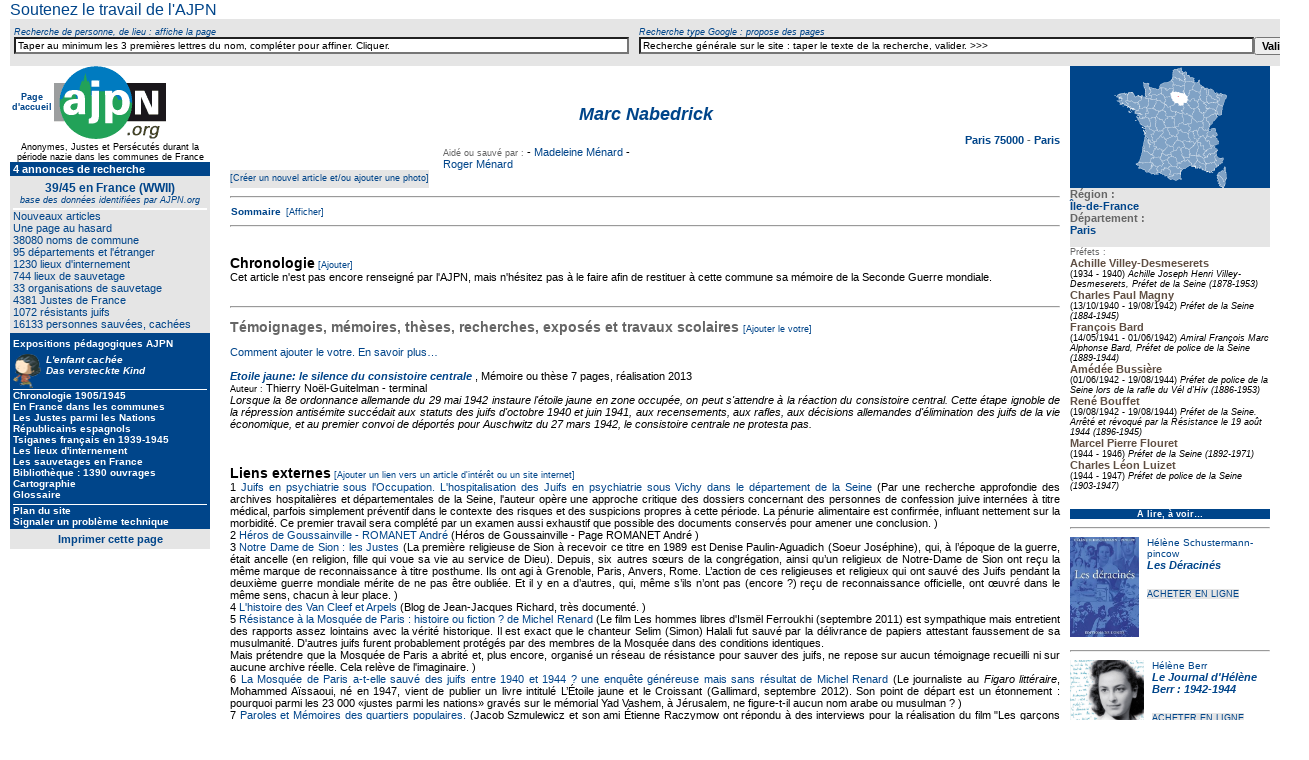

--- FILE ---
content_type: text/html
request_url: http://www.ajpn.org/personne-Marc-13728.html
body_size: 15961
content:



<html>
<head>
    <!-- Google tag (gtag.js) -->
<script async src="https://www.googletagmanager.com/gtag/js?id=G-KS80PYNKYX"></script>
<script>
  window.dataLayer = window.dataLayer || [];
  function gtag(){dataLayer.push(arguments);}
  gtag('js', new Date());

  gtag('config', 'G-KS80PYNKYX');
</script>
<meta name=viewport content="width=device-width, initial-scale=1">










<title>Marc-Nabedrick</title>
<meta http-equiv="Content-Type" content="text/html; charset=ISO-8859-1" />
<meta name="description" content="AJPN - anonymes, Justes et persécutés durant la période nazie dans les communes de France" />
<meta name="Keywords" content="connus ou inconnus mais justes,transmission de la memoire,actes de sauvetage,enfants sauves,adultes sauves,resistance juive,juifs,
juives,seconde guerre mondiale,anonymes,yad vashem,justes parmi les nations,justes de france,connus et reconnus,1936,1937,1938,1939,1940,1941,1942,1943,1944,1945,1946,1947,
ligne de demarcation,elan de spontaneite,desobeissance civile,humanite,memoires,sauveurs,legion d'honneur,temoignages vivants,temoigner,temoin,utilite publique,respect,dignite,justice,tolerance,simone veil,justes de france,justes parmi le nations,seconde guerre mondiale,righteous among the nations,righteous of the world's nations,
righteous gentiles,resistances,justos de las naciones,ajpn,histoire,commune,lieux sauvetage,lieux internement">
<meta NAME="classification" CONTENT="ajpn,annuaire juste">
<meta NAME="author" CONTENT="ajpn, Hellen Kaufmann, Bernard Lhoumeau, Bordeaux, Aquitaine, France">
<meta NAME="copyright" CONTENT=" Bernard Lhoumeau, Hellen Kaufmann, Thierry Marchal">

<link rel="shortcut icon" href="http://www.ajpn.org/images/favicon.ico" />


<link href="../css/justes.css" rel="stylesheet" type="text/css" />

	<link rel="stylesheet" href="css/jquery.autocomplete.css" type="text/css">

<script type="text/javascript" src="js/divers.js"></script>


<script src="https://ajax.googleapis.com/ajax/libs/jquery/1.10.2/jquery.min.js" type="text/javascript"></script>
<script type="text/javascript" src="https://ajax.googleapis.com/ajax/libs/jquery/1.8.2/jquery.min.js"></script>
<script src="https://ajax.googleapis.com/ajax/libs/jqueryui/1.10.3/jquery-ui.min.js" type="text/javascript"></script>
<script type="text/javascript" src="js/ajpn.js"></script>
<script type="text/javascript" src="js/active_completion.js"></script>


<script type="text/javascript">
function metajour(iddiv)
{
 var xhr_object = null;
	if(window.XMLHttpRequest) // Firefox
	   xhr_object = new XMLHttpRequest();
	else if(window.ActiveXObject) // Internet Explorer
	   xhr_object = new ActiveXObject("Microsoft.XMLHTTP");
	else { // XMLHttpRequest non supporté par le navigateur
	   alert("Votre navigateur ne supporte pas les objets XMLHTTPRequest...");
	   return;
	}
	var visiteur = " visiteurs connectés";
	var method   = "POST";
	var filename = "./prog/comptevisi.php";
	var s1       = "dimanche";
	var s2       = "lundi";
	var data     = null;

if(s1 != "" && s2 != "")
	   data = "s1="+s1+"&s2="+s2;

if(method == "GET" && data != null) {
	   filename += "?"+data;
	   data      = null;
}


	xhr_object.open(method, filename, true);

	//  Définition du comportement à adopter sur le changement d’état de l’objet
	// XMLHttpRequest
	xhr_object.onreadystatechange = function() {
			// Etat : requête terminée, réponse récupérée
	  	if(xhr_object.readyState == 4) {
				//alert(xhr_object.responseText); // DEBUG MODE

				var tmp = xhr_object.responseText.split(":");
	      		if(typeof(tmp[1]) != "undefined") {
	        	 document.getElementById(iddiv).innerHTML=tmp[1]+visiteur;
	        	 //f.elements["string2_r"].value = tmp[2];
	      		}

				// ### Interprétation du retour du script appellé
				// Mode d’interprétation 1: on affiche dans la page le retour
				// comme s’il s’agissait de code HTML
				//document.write(xhr_object.responseText);
				// Mode d’interprétation 2: on interprète le retour comme
				// s’il s’agissait de code javascript
				//eval(xhr_object.responseText);
				//document.getElementById(iddiv).innerHTML=xhr_object.responseText;
		 	}
			return xhr_object.readyState;
	}



	if(method == "POST")
	xhr_object.setRequestHeader("Content-type", "application/x-www-form-urlencoded");

	xhr_object.send(data);
}
  message = "testtm";
	var timer = setInterval("metajour('"+message+"');",10000);
</SCRIPT>




<script type="text/javascript" src="js/lescroll.js"></script>

</head>

<body leftmargin="010">

<div class="container" id="container">
<span class="lentete" id="lentete">

<table width="100%" border="0" cellpadding="3" cellspacing="0" bordercolor="#FFFFFF">
<tr valign="middle">
<!-- pavé c51entre  -->
<td><a href="http://www.ajpn.org/soutien.html" >Soutenez&nbsp;le&nbsp;travail&nbsp;de&nbsp;l'AJPN</a>
</td>


<!-- fin pavé centre  ON ne demande plus de s'identifier contributeur (automatique quand abonné)
<form name="lelogin" method="post" action="../admin/valid-identification.php" >
<input type="hidden" name="idtexteerreur" value="11" />
<input type="hidden" name="noid" value="13728" />
<input type="hidden" name="destina2" value="personne" />
<input type="hidden" name="letitre" value="Marc-Nabedrick" />
<td><img src="../icones/1pxtrans.gif" width="10" height="3" alt="space" /></td>
<td align="center" class="fonction"><label>Connexion<br /><input name="email" type="text" class="zone10"  id="login2" onClick="this.value='';" value="Votre email (login)" size="25" maxlength="30" /></label></td>
<td align="center" class="fonction"><label>mot&nbsp;de&nbsp;passe<br /><input name="lepassword" type="password" class="zone10" id="password2" onClick="this.value='';" value="" size="15" maxlength="30" /></label></td>
<td><label><strong><input name="button" type="submit" class="zone10bold" id="button" value="ok" /></strong></label></form>
<td align="left" class="fonction">&nbsp;<a href="../admin/../admin/maj_identifoublie.php?noid=13728&ope=oublipasse&laprovenance=11&letitre=Marc-Nabedrick" rel="nofollow">Mot&nbsp;de&nbsp;passe&nbsp;oubli&eacute;</a></td>
<td align="right" class="connect">&nbsp;&nbsp;&nbsp;<a href="../admin/../admin/maj_inscription.php?noid=13728&ope=createpersonne&laprovenance=11&letitre=Marc-Nabedrick" rel="nofollow">S'inscrire</a></td>
-->
</tr></table>

<span class="fonction">

<table bgcolor="#E5E5E5" width="100%"  border="0" align="center" cellpadding="0" cellspacing="0">
<tr align="center" valign="bottom">
<td>&nbsp;</td>
<td class="creditkleft"><span class="fonction"><em>Recherche&nbsp;de&nbsp;personne,&nbsp;de&nbsp;lieu&nbsp;:&nbsp;affiche&nbsp;la&nbsp;page</em></span></td>
<td>&nbsp;</td>
<td class="creditkleft"><span class="fonction"><em>Recherche&nbsp;type&nbsp;Google&nbsp;:&nbsp;propose&nbsp;des&nbsp;pages</em></span></td>
<td width="25%">&nbsp;</td>
</tr>
<tr>
<td width="25%">&nbsp;</td>
<td width="30%" align="center" valign="top" class="body11left">
  <form action="../prog/goto_entite.php" method="post" name="formulaire1" id="qf">
  <input name="nomlentite" type="text" class="cherchertout" id="nomlentite"  onBlur="this.value=!this.value?'Taper au minimum les 3 premières lettres du nom recherché. Compléter pour affiner. Cliquer.':this.value;" onClick="this.value='';" value="Taper au minimum les 3 premières lettres du nom, compléter pour affiner. Cliquer." size="100" />
  </form>
</td>


<td width="5" align="center" class="body11left"><img src="../icones/1pxtrans.gif" width="10" height="10">
<td width="30%" align="center" valign="baseline" class="body11left">
<form action="../prog/resu_recherche.php" method="get" name="formulaire2" id="gog">
<table border="0" cellpadding="0" cellspacing="0">
  <tr><td align="center" valign="top">
  <input name="search" border="0" type="text" class="cherchertout" id="search"  onBlur="this.value=!this.value?'Recherche générale sur le site : tapez ici le texte de votre recherche, puis valider.':this.value;" onClick="this.value='';" value="Recherche générale sur le site : taper le texte de la recherche, valider. >>>" size="100" />
  </td><td align="center" valign="top">
  <input name="button2" type="submit" class="auteur" id="button2" value="Valider" />
  </td>
  </tr></table>
</form>
</td><td width="25%">&nbsp;</td>
</tr>
</table></span></span>

<div class="gauche" id="gauche">









<style type="text/css">

body,td,th { font-family: Verdana; }
.cherchertout {
	background-color: #FFF;
	font-size: 10px;
}
body {
	margin-left: 0px;
	margin-top: 0px;
	margin-right: 0px;
	margin-bottom: 0px;
}
couleur {
	background-color: #00458A;
}
a:link { text-decoration: none; }
a:visited, a:active { text-decoration: none; }
a:hover { text-decoration: underline; }
.fdbleuretrait { padding-top: 0px; padding-right: 3px; padding-bottom: 0px; padding-left: 3px;}
.MN9 {
	font-size: 9px;
	text-align: center;
	font-family: Verdana, Geneva, sans-serif;
	font-weight: lighter;
}
.MNaccueil { font-size: 9px; font-weight: bold; }
.MNactu:link, .MNactu:visited, .MNactu:active , .MNactu{ font-family: Verdana, Arial, Helvetica, sans-serif; font-size: 10px; font-weight: bold; text-decoration: blink; color: #00458A; }
.MNblocretrait2 {
	padding-left: 3px;
	padding-right: 3px;
	font-family: Verdana, Arial, Helvetica, sans-serif;
	font-weight: lighter;
}
.MNchamprecherche {
	font-size: 10px;
color: #E5E5E5;		font-weight: normal;
	text-align: left;
	color: #000;
}
.MNimprim { font-size: 11px; color: #00458A; font-weight: bold; }
.MNimprim:link { font-size: 11px; color: #00458A; font-weight: bold; }
.MNpaddingbottom {	margin-bottom: 10px; }
.MNteterubriq { font-size: 10px; color: #FFFFFF; font-weight: normal; text-align: left; }
.MNtext11coul {	font-size: 12px; color: #00458A; font-weight: normal;	text-align: center; }
.MNtext14coulbold {	font-size: 12px; color: #00458A; font-weight: normal; text-align: center; }
.MNtextblc:link , .MNtextblc{ font-size: 10px; color: #FFFFFF; font-weight: bold; text-align: left; }
.MNtextblc:hover { font-size: 10px; color: #FFFFFF; font-weight: bold; text-decoration: underline; text-align: left; }
.MNtextblcdans { font-size: 10px;	color: #00458A; font-weight: bold;	text-align: left;	background-color: #FFF; }
.MNtextblcdans:link {	font-size: 10px; color: #00458A; font-weight: bold;	text-align: left;	background-color: #FFF; }
.MNtextblcdans:hover { font-size: 10px; color: #FFFFFF; font-weight: bold; text-align: left; }
.MNtextblcdans:link {	font-size: 10px;	color: #FFFFFF;	font-weight: bold;	text-align: left; }
.MNtextblcdansCopie {	font-size: 10px;	color: #FFFF00;	font-weight: bold;	text-align: left; }
.MNtextblcdanscenter { font-size: 10px; color: #FF0000; font-weight: bold; text-align: center; }
.MNtextblcent:link , .MNtextblccenter{ font-size: 10px; color: #000000; font-weight: bold; text-align: center; font-family: Verdana, Arial, Helvetica, sans-serif; }
.MNtextblclight { font-size: 10px; color: #FFFFFF; font-weight: bold; text-align: left; }
.MNtextblclight:link { font-size: 10px; color: #FFFFFF; font-weight: normal; text-align: left; }
.MNtextblclight:hover { font-size: 10px; color: #FFFFFF; font-weight: normal; text-decoration: underline;}
.MNtextblclightdans { font-size: 10px; color: #00458A; font-weight: bold; background-color: #FFF; text-align: right; }
.MNtextblclightdans:link { font-size: 10px; color: #00458A; font-weight: normal; background-color: #FFF; text-align: right; }
.MNtextblclightdans:hover { font-size: 10px; color: #00458A; font-weight: normal; text-decoration: underline; background-color: #FFF; text-align: right; }
.MNtext11blclight { font-size: 11px; color: #FFFFFF; font-weight: bold; text-align: left; }
.MNtext11blclight:link { font-size: 11px; color: #FFFFFF; font-weight: normal; text-align: left; }
.MNtext11blclight:hover { font-size: 11px; color: #FFFFFF; font-weight: normal; text-decoration: underline;}
.MNtext11blclightdans { font-size: 11px; color: #00458A; font-weight: bold; background-color: #FFF; text-align: right; }
.MNtext11blclightdans:link { font-size: 11px; color: #00458A; font-weight: normal; background-color: #FFF; text-align: right; }
.MNtext11blclightdans:hover { font-size: 11px; color: #00458A; font-weight: normal; text-decoration: underline; background-color: #FFF; text-align: right; }
.MNtextblcright:link, .MNtextblcright, .MNtextblcright:visited { font-size: 10px; color: #FFFFFF; font-weight: bold; text-align: right; }
.MNtextbleu {	font-size: 11px; color: #00458A; 	font-weight: normal; }
.MNtextbleubolddans { font-size: 10px; color: #BC0000; font-weight: bold; }
.MNtextbleubold { font-size: 10px; color: #00458A; font-weight: bold; }
.MNtextbleulightdans {	font-size: 11px;color: #00458A;	font-weight: normal;	background-color: #FFF; }
.MNtextbleulightdansCopie {	font-size: 11px;	color: #BC0000;	font-weight: normal; }
.MNtextsouscoul { font-size: 9px; color: #00458A; font-weight: normal; text-align: center; }
.MNvalid { font-size: 10px; color: #000000; font-weight: bold; }
.paddingimgmenu {
	padding-right: 2px;
	padding-bottom: 1px;
	border: 0;
}
</style>
<body leftmargin="0" topmargin="0" marginwidth="0" marginheight="0"><tr>
  <td align="center" valign="top"> <table width="200" border="0" cellpadding="0" cellspacing="0" bgcolor="#00458A" class="MNpaddingbottom">
<tr>
  <td align="center" valign="top" bgcolor="#FFFFFF">
  	<table width="200" border="0" cellpadding="0" cellspacing="0"><tr><td width="44" align="center" valign="middle" bgcolor="#FFFFFF" class="MNaccueil"><a href="../index.php" class="MNaccueil">Page d'accueil </a></td>
    <td width="112" align="center" valign="top" bgcolor="#FFFFFF">
    <a href="../index.php"><img src="http://www.ajpn.org/images/logo-AJPN.png" alt="Les communes de France durant la  Seconde Guerre mondiale" border="0" /></a></td>
    <td width="44" align="left" valign="middle" bgcolor="#FFFFFF" class="MNaccueil">&nbsp;</td></tr>
  <tr><td colspan="3" align="center" valign="middle" class="MN9">
	 <img src="../icones/1pxtrans.gif" width="100%" height="3"> 
      Anonymes, Justes et Pers&eacute;cut&eacute;s durant&nbsp;la p&eacute;riode nazie dans&nbsp;les&nbsp;communes de&nbsp;France
</td></tr></table></td></tr>
<tr><td colspan="3" align="center" valign="middle" class="MNblocretrait2">
		    </td></tr>
<tr><td colspan="3" align="left" valign="middle" class="MNblocretrait2">
<img src="../icones/1pxtrans.gif" width="100%" height="1">
 <a href="../annonces.html"><span class="MNtext11blclight"><blink>
4 annonces de&nbsp;recherche</blink></span></a>
<br />
  <!-- <br>
  <a href="../agenda"><span class="MNtext11blclight">Agenda</span></a>
  <br>
 -->  
<img src="../icones/1pxtrans.gif" width="100%" height="1">
  </td></tr>
  <tr><td align="left" valign="top" bgcolor="#E5E5E5" class="MNblocretrait2">
  <img src="../icones/1pxtrans.gif" width="100%" height="5">
<div align="center">
<span class="MNtext11coul"><strong>39/45 en France (WWII)</strong><br>
<em class="MNtextsouscoul">base des données identifiées par&nbsp;AJPN.org</em></span>
</div>
<img src="../icones/1pxtrans.gif" width="100%" height="3"><img src="../icones/1pxblc.png" width="100%" height="2">
            <a href="../nouveaute.html"><span class="MNtextbleu">Nouveaux articles</span></a>

<br>
<a href="http://www.ajpn.org/internement-58e-CTE-Camp-de-Mailly-569.html"><span class="MNtextbleu">Une page au hasard</span></a>

<br>


  <a href="../touscommunes.html"><span class="MNtextbleu">38080 noms de commune</span></a>
  <br />

    <a href="../tousdepartements.html"><span class="MNtextbleu">95&nbsp;d&eacute;partements et l'étranger</span></a>
    <br />

            <a href="/touslieuinternements.html"><span class="MNtextbleu">1230&nbsp;lieux&nbsp;d'internement</span></a>
                        <br />

            <a href="/touslieusauvetages.html"><span class="MNtextbleu">744 lieux
         de sauvetage</span></a>         <br />

                        <a href="../organisations.html"><span class="MNtextbleu">33&nbsp;organisations&nbsp;de&nbsp;sauvetage</span></a>
            			<br />

			            <a href="/tousjustes.html"><span class="MNtextbleu">4381 Justes de France</span></a>
			            <br />

                        <a href="../tousRJ.html"><span class="MNtextbleu">1072 r&eacute;sistants juifs</span></a>            <br />

                        <a href="../toussauvecaches.html"><span class="MNtextbleu">16133&nbsp;personnes&nbsp;sauv&eacute;es, cach&eacute;es</span></a>
              <img src="../icones/1pxtrans.gif" width="100%" height="3">
  </td></tr>

  <tr><td align="left" valign="top" class="MNblocretrait2">
  <img src="../icones/1pxtrans.gif" width="100%" height="5">
  <span class="MNtextblclight">Expositions pédagogiques AJPN</span>
    <img src="../icones/1pxtrans.gif" width="100%" height="5">

			            <a href="../lenfantcachee.html"><span class="MNtextblclight">
            <img src="../icones/l-enfant-cachee.png" alt="Exposition p&eacute;dagogique 2e Guerre mondiale : la guerre, l'occupation, la vie quotidienne, les lois antis&eacute;mites, les rafles, les justes, les enfants cach&eacute;s, les rescap&eacute;s, les t&eacute;moins" width="28" height="34" border="0" align="left" class="paddingimgmenu">
        <em>L'enfant&nbsp;cachée<br>Das&nbsp;versteckte&nbsp;Kind</em></span></a>
                      <br />
  <img src="../icones/1pxblc.png" width="100%" height="1">

              <a href="../1939.html"><span class="MNtextblclight">Chronologie
            1905/1945</span></a>
                     <br />

               <a href="../communes.html"><span class="MNtextblclight">En France dans les communes</span></a>
   <br />

    <a href="/justes.html"><span class="MNtextblclight">Les
  Justes parmi les&nbsp;Nations</span></a>
    <br />
      <a href="/republicains-espagnols.html"><span class="MNtextblclight">Républicains espagnols</span></a>
  
  <br />
      <a href="/tsiganes.html"><span class="MNtextblclight">Tsiganes français en 1939-1945</span></a>
    <br />

          <a href="/lieuinternements.html"><span class="MNtextblclight">Les&nbsp;lieux&nbsp;d'internement</span></a>
                <br />

<!--
		            <a href="../camps-europe.html"><span class="MNtextblclight">Les camps
            en&nbsp;Europe</span></a>
                        <br />
-->
                      <a href="../lieusauvetages.html"><span class="MNtextblclight">Les sauvetages en&nbsp;France</span></a>
                      <br />

			            <a href="../biblio.html"><span class="MNtextblclight">Biblioth&egrave;que : 1390 ouvrages </span></a>
                        <br>
                        <a href="../cartographie.html"><span class="MNtextblclight">Cartographie</span></a>
                        <br />
			            <a href="../glossaire.html"><span class="MNtextblclight">Glossaire</span></a>
                        <br>
		
<img src="../icones/1pxtrans.gif" width="100%" height="4">
<img src="../icones/1pxblc.png" width="100%" height="1">
                        <a href="../plan.html"><span class="MNtextblclight">Plan du site</span></a>
                        <br />
			
                        <a href="../signalprb.html"><span class="MNtextblclight">Signaler un probl&egrave;me technique</span></a>
            


			<img src="../icones/1pxtrans.gif" width="100" height="2">
        </td>
  </tr>
  <tr><td align="center" valign="middle" bgcolor="#E5E5E5">
  <table border="0" cellpadding="0" cellspacing="4" ><tr><td align="center" valign="middle">
  <a href="#" class="MNimprim" style="text-decoration:none;" onClick="window.print();return false">Imprimer&nbsp;cette&nbsp;page</a>
  </td></tr></table>
  </td>
  </tr>
<!-- CARTOUCHE FACEBOOK -->
  <tr><td align="left" valign="top" bgcolor="#FFFFFF"><div id="fb-root"></div>
<script src="http://connect.facebook.net/fr_FR/all.js#xfbml=1"></script><fb:like-box href="http://www.facebook.com/pages/Ajpn-org/177019135678383" width="200" height="100" show_faces="true" border_color="000000" stream="false" header="false"></fb:like-box></td></tr>
<!-- FIN CARTOUCHE FACEBOOK -->
</table></div>

<div class="droite" id="droite">

        <table bgcolor="#E5E5E5" width="200" border="0" cellpadding="0" cellspacing="0">
  <tr><td align="center" bgcolor="#00458A">
  	<a href="region-ile-de-France-11.html"><img src="../icon-departem/75.png" title="Carte de cette région" alt="Paris" border="0" /></a>
   </td></tr>

	<tr><td class="credit">
	<h3>Région :<br />
	<span class="bodyK11boldleft">
			<a href="region-ile-de-France-11.html">Île-de-France</a>
		</span>
    <br>
    		Département :<span class="bodyK11boldleft"><a href="departement-Paris-75.html"  >
		<br />
		Paris</a>
		</span>
	</h3>
</td></tr></table>
        <body leftmargin="0" topmargin="0" marginwidth="0" marginheight="0">
 	<table width="200" border="0" cellpadding="0" cellspacing="0">
<tr>
<td align="left" class="credit">
<div align="left">
    
            	    Préfets :      	<br />
	<span class="bodyK11boldleft">

	 			<div><font color="#604F43">Achille Villey-Desmeserets</font></div>
  		

		<font color="#604F43">
      
    </font></span><span class="creditkleft">(1934      -      1940)            <i>Achille Joseph Henri Villey-Desmeserets, Préfet de la Seine (1878-1953)</i></span>

				
            	 	<br />
	<span class="bodyK11boldleft">

	 			<div><font color="#604F43">Charles Paul Magny</font></div>
  		

		<font color="#604F43">
      
    </font></span><span class="creditkleft">(13/10/1940      -      19/08/1942)            <i>Préfet de la Seine (1884-1945)</i></span>

				
            	 	<br />
	<span class="bodyK11boldleft">

	 			<div><font color="#604F43">François Bard</font></div>
  		

		<font color="#604F43">
      
    </font></span><span class="creditkleft">(14/05/1941      -      01/06/1942)            <i>Amiral François Marc Alphonse Bard, Préfet de police de la Seine (1889-1944)</i></span>

				
            	 	<br />
	<span class="bodyK11boldleft">

	 			<div><font color="#604F43">Amédée Bussière</font></div>
  		

		<font color="#604F43">
      
    </font></span><span class="creditkleft">(01/06/1942      -      19/08/1944)            <i>Préfet de police de la Seine lors de la rafle du Vél d’Hiv (1886-1953)</i></span>

				
            	 	<br />
	<span class="bodyK11boldleft">

	 			<div><font color="#604F43">René Bouffet</font></div>
  		

		<font color="#604F43">
      
    </font></span><span class="creditkleft">(19/08/1942      -      19/08/1944)            <i>Préfet de la Seine. Arrêté et révoqué par la Résistance le 19 août 1944 (1896-1945)</i></span>

				
            	 	<br />
	<span class="bodyK11boldleft">

	 			<div><font color="#604F43">Marcel Pierre Flouret</font></div>
  		

		<font color="#604F43">
      
    </font></span><span class="creditkleft">(1944      -      1946)            <i>Préfet de la Seine (1892-1971)</i></span>

				
            	 	<br />
	<span class="bodyK11boldleft">

	 			<div><font color="#604F43">Charles Léon Luizet</font></div>
  		

		<font color="#604F43">
      
    </font></span><span class="creditkleft">(1944      -      1947)            <i>Préfet de police de la Seine (1903-1947)</i></span>

				            </span>

            </div>
            </table><br/>
 		
<style type="text/css">

body {
	margin-left: 0px;
	margin-top: 0px;
	margin-right: 0px;
	margin-bottom: 0px;
}
.Style1 {color: #FFFFFF}
.textblc, .textblc:link {
	font-size: 9px;
	color: #FFFFFF;
	font-weight: bold;
}
.textblclight, .textblclight:link {
	font-size: 9px;
	color: #FFFFFF;
	font-weight: normal;
}
.textblc:hover {
	font-size: 9px;
	color: #FFFF00;
	font-weight: bold;
}
a:link {
	text-decoration: none;
}
a:visited {
	text-decoration: none;
}
a:hover {
	text-decoration: underline;
	color: #FF0000;
}
a:active {
	text-decoration: none;
}
</style>

	<a name="Ancre1"></a>

<table border="0" cellspacing="0" bgcolor="#FFFFFF">
<tr bgcolor="#00458A">
<td align="center" valign="middle" bgcolor="#00458A"" class="textblc"><a href="../prog/biblio.php" class="textblc"><span class="textblc">À lire, à voir…</span></a></td>
</tr>
			<tr>
			<td align="left" valign="bottom" bgcolor="#FFFFFF">
            <hr />
            <a href="../auteur-Helene-Schustermann-pincow-15997.html" class="auteurbouquin"></a>
			<a href="../auteur-Helene-Schustermann-pincow-15997.html" class="auteurbouquin"><img src="../icon-biblio/1716537878_LesDeracines.JPG" alt=" Hélène Schustermann-pincow" height="100" border="0" align="left" class="paddingimageleft" /></a>
		<a href="../auteur-Helene-Schustermann-pincow-15997.html" class="auteurbouquin"> Hélène Schustermann-pincow<br />
		</a>
<span class="titrebouquin"><a href="../auteur-Helene-Schustermann-pincow-15997.html" class="titrebouquin">Les Déracinés</a>
</span>  <br /><br />
<span class="acheterenligne">
	<a href="http://www.amazon.fr/gp/search/ref=as_li_qf_sp_sr_il_tl?ie=UTF8&keywords=2371581054&tag=a07bb-21&index=aps&linkCode=as2&camp=1642&creative=6746" title="En cliquant ici pour commander sur Amazon, vous aidez l'AJPN" target="_blank" class="acheterenligne">ACHETER EN LIGNE</a>
  </td></tr>
	<a name="Ancre1X1"></a>
			<tr>
			<td align="left" valign="bottom" bgcolor="#FFFFFF">
            <hr />
            <a href="../auteur-Helene-Berr-6381.html" class="auteurbouquin"></a>
			<a href="../auteur-Helene-Berr-6381.html" class="auteurbouquin"><img src="../icon-biblio/1323024540_111204_journalBerr.jpg" alt="Hélène Berr" height="100" border="0" align="left" class="paddingimageleft" /></a>
		<a href="../auteur-Helene-Berr-6381.html" class="auteurbouquin">Hélène Berr<br />
		</a>
<span class="titrebouquin"><a href="../auteur-Helene-Berr-6381.html" class="titrebouquin">Le Journal d'Hélène Berr : 1942-1944</a>
</span>  <br /><br />
<span class="acheterenligne">
	<a href="http://www.amazon.fr/gp/search/ref=as_li_qf_sp_sr_il_tl?ie=UTF8&keywords=9782847348484&tag=a07bb-21&index=aps&linkCode=as2&camp=1642&creative=6746" title="En cliquant ici pour commander sur Amazon, vous aidez l'AJPN" target="_blank" class="acheterenligne">ACHETER EN LIGNE</a>
  </td></tr>
	<a name="Ancre1X2"></a>
			<tr>
			<td align="left" valign="bottom" bgcolor="#FFFFFF">
            <hr />
            <a href="../auteur-Janine-Gerson-10869.html" class="auteurbouquin"></a>
			<a href="../auteur-Janine-Gerson-10869.html" class="auteurbouquin"><img src="../icon-biblio/1540462064_Livre_Bella.jpg" alt="Janine Gerson" height="100" border="0" align="left" class="paddingimageleft" /></a>
		<a href="../auteur-Janine-Gerson-10869.html" class="auteurbouquin">Janine Gerson<br />
		</a>
<span class="titrebouquin"><a href="../auteur-Janine-Gerson-10869.html" class="titrebouquin">Bella : Itinéraire mémoriel</a>
</span>  <br /><br />
<span class="acheterenligne">
	<a href="http://www.amazon.fr/gp/search/ref=as_li_qf_sp_sr_il_tl?ie=UTF8&keywords=9782332514400&tag=a07bb-21&index=aps&linkCode=as2&camp=1642&creative=6746" title="En cliquant ici pour commander sur Amazon, vous aidez l'AJPN" target="_blank" class="acheterenligne">ACHETER EN LIGNE</a>
  </td></tr>
	<a name="Ancre1X3"></a>
			<tr>
			<td align="left" valign="bottom" bgcolor="#FFFFFF">
            <hr />
            <a href="../auteur-Pierre-Sudreau-4601.html" class="auteurbouquin"></a>
			<a href="../auteur-Pierre-Sudreau-4601.html" class="auteurbouquin"><img src="../icon-biblio/1299920984_sudreau.jpg" alt="Pierre Sudreau" height="100" border="0" align="left" class="paddingimageleft" /></a>
		<a href="../auteur-Pierre-Sudreau-4601.html" class="auteurbouquin">Pierre Sudreau<br />
		</a>
<span class="titrebouquin"><a href="../auteur-Pierre-Sudreau-4601.html" class="titrebouquin">Sans se départir de soi</a>
</span>  <br /><br />
<span class="acheterenligne">
	<a href="http://www.amazon.fr/gp/search/ref=as_li_qf_sp_sr_il_tl?ie=UTF8&keywords=9782915293142&tag=a07bb-21&index=aps&linkCode=as2&camp=1642&creative=6746" title="En cliquant ici pour commander sur Amazon, vous aidez l'AJPN" target="_blank" class="acheterenligne">ACHETER EN LIGNE</a>
  </td></tr>
	<a name="Ancre1X4"></a>
			<tr>
			<td align="left" valign="bottom" bgcolor="#FFFFFF">
            <hr />
            <a href="../auteur-Jacques-Bielinky-8364.html" class="auteurbouquin"></a>
			<a href="../auteur-Jacques-Bielinky-8364.html" class="auteurbouquin"><img src="../icon-biblio/1372871355_BOOK.jpg" alt="Jacques Biélinky" height="100" border="0" align="left" class="paddingimageleft" /></a>
		<a href="../auteur-Jacques-Bielinky-8364.html" class="auteurbouquin">Jacques Biélinky<br />
		</a>
		<a href="../auteur-Renee-Poznanski-8365.html" class="auteurbouquin">Renée Poznanski<br />
		</a>
<span class="titrebouquin"><a href="../auteur-Renee-Poznanski-8365.html" class="titrebouquin">Journal, 1940-1942 : Un journaliste juif à Paris sous l'Occupation</a>
</span>  <br /><br />
<span class="acheterenligne">
	<a href="http://www.amazon.fr/gp/search/ref=as_li_qf_sp_sr_il_tl?ie=UTF8&keywords=9782204045827&tag=a07bb-21&index=aps&linkCode=as2&camp=1642&creative=6746" title="En cliquant ici pour commander sur Amazon, vous aidez l'AJPN" target="_blank" class="acheterenligne">ACHETER EN LIGNE</a>
  </td></tr>
	<a name="Ancre1X5"></a>
			<tr>
			<td align="left" valign="bottom" bgcolor="#FFFFFF">
            <hr />
            <a href="../auteur-Anne-Sinclair-8291.html" class="auteurbouquin"></a>
			<a href="../auteur-Anne-Sinclair-8291.html" class="auteurbouquin"><img src="../icon-biblio/1369675720_21BOETIE.gif" alt="Anne Sinclair" height="100" border="0" align="left" class="paddingimageleft" /></a>
		<a href="../auteur-Anne-Sinclair-8291.html" class="auteurbouquin">Anne Sinclair<br />
		</a>
<span class="titrebouquin"><a href="../auteur-Anne-Sinclair-8291.html" class="titrebouquin">21 rue La Boétie</a>
</span>  <br /><br />
<span class="acheterenligne">
	<a href="http://www.amazon.fr/gp/search/ref=as_li_qf_sp_sr_il_tl?ie=UTF8&keywords=9782246737315&tag=a07bb-21&index=aps&linkCode=as2&camp=1642&creative=6746" title="En cliquant ici pour commander sur Amazon, vous aidez l'AJPN" target="_blank" class="acheterenligne">ACHETER EN LIGNE</a>
  </td></tr>
	<a name="Ancre1X6"></a>
			<tr>
			<td align="left" valign="bottom" bgcolor="#FFFFFF">
            <hr />
            <a href="../auteur-Laurent-Galandon-8839.html" class="auteurbouquin"></a>
			<a href="../auteur-Laurent-Galandon-8839.html" class="auteurbouquin"><img src="../icon-biblio/1399799849_9782803634392.jpg" alt="Laurent Galandon" height="100" border="0" align="left" class="paddingimageleft" /></a>
		<a href="../auteur-Laurent-Galandon-8839.html" class="auteurbouquin">Laurent Galandon<br />
		</a>
		<a href="../auteur-Jeanne-Puchol-8840.html" class="auteurbouquin">Jeanne Puchol<br />
		</a>
		<a href="../auteur-Laurence-Croix-8841.html" class="auteurbouquin">Laurence Croix<br />
		</a>
<span class="titrebouquin"><a href="../auteur-Laurence-Croix-8841.html" class="titrebouquin">Vivre à en mourir</a>
</span>  <br /><br />
<span class="acheterenligne">
	<a href="http://www.amazon.fr/gp/search/ref=as_li_qf_sp_sr_il_tl?ie=UTF8&keywords=9782803634392&tag=a07bb-21&index=aps&linkCode=as2&camp=1642&creative=6746" title="En cliquant ici pour commander sur Amazon, vous aidez l'AJPN" target="_blank" class="acheterenligne">ACHETER EN LIGNE</a>
  </td></tr>
	<a name="Ancre1X7"></a>
			<tr>
			<td align="left" valign="bottom" bgcolor="#FFFFFF">
            <hr />
            <a href="../auteur-Marie-Claire-Scamaroni-4599.html" class="auteurbouquin"></a>
			<a href="../auteur-Marie-Claire-Scamaroni-4599.html" class="auteurbouquin"><img src="../icon-biblio/1299920395_rebelle.jpg" alt="Marie-Claire Scamaroni" height="100" border="0" align="left" class="paddingimageleft" /></a>
		<a href="../auteur-Marie-Claire-Scamaroni-4599.html" class="auteurbouquin">Marie-Claire Scamaroni<br />
		</a>
<span class="titrebouquin"><a href="../auteur-Marie-Claire-Scamaroni-4599.html" class="titrebouquin">Indomptable et Rebelle</a>
</span>  <br /><br />
<span class="acheterenligne">
	<a href="http://www.amazon.fr/gp/search/ref=as_li_qf_sp_sr_il_tl?ie=UTF8&keywords=9782915293159&tag=a07bb-21&index=aps&linkCode=as2&camp=1642&creative=6746" title="En cliquant ici pour commander sur Amazon, vous aidez l'AJPN" target="_blank" class="acheterenligne">ACHETER EN LIGNE</a>
  </td></tr>
	<a name="Ancre1X8"></a>
			<tr>
			<td align="left" valign="bottom" bgcolor="#FFFFFF">
            <hr />
            <a href="../auteur-Joseph-Weismann-1312.html" class="auteurbouquin"></a>
			<a href="../auteur-Joseph-Weismann-1312.html" class="auteurbouquin"><img src="../icon-biblio/1342957236_book.jpg" alt="Joseph Weismann" height="100" border="0" align="left" class="paddingimageleft" /></a>
		<a href="../auteur-Joseph-Weismann-1312.html" class="auteurbouquin">Joseph Weismann<br />
		</a>
<span class="titrebouquin"><a href="../auteur-Joseph-Weismann-1312.html" class="titrebouquin">Après la rafle</a>
</span>  <br /><br />
<span class="acheterenligne">
	<a href="http://www.amazon.fr/gp/search/ref=as_li_qf_sp_sr_il_tl?ie=UTF8&keywords=9782749914886&tag=a07bb-21&index=aps&linkCode=as2&camp=1642&creative=6746" title="En cliquant ici pour commander sur Amazon, vous aidez l'AJPN" target="_blank" class="acheterenligne">ACHETER EN LIGNE</a>
  </td></tr>
	<a name="Ancre1X9"></a>
			<tr>
			<td align="left" valign="bottom" bgcolor="#FFFFFF">
            <hr />
            <a href="../auteur-Jean-Laloum-15481.html" class="auteurbouquin"></a>
			<a href="../auteur-Jean-Laloum-15481.html" class="auteurbouquin"><img src="../icon-biblio/1685729473_20.10.41.png" alt="Jean Laloum" height="100" border="0" align="left" class="paddingimageleft" /></a>
		<a href="../auteur-Jean-Laloum-15481.html" class="auteurbouquin">Jean Laloum<br />
		</a>
<span class="titrebouquin"><a href="../auteur-Jean-Laloum-15481.html" class="titrebouquin">Les Juifs dans la banlieue parisienne des années 20 aux années 50 </a>
</span>  <br /><br />
<span class="acheterenligne">
	<a href="http://www.amazon.fr/gp/search/ref=as_li_qf_sp_sr_il_tl?ie=UTF8&keywords=2-271-05554-7&tag=a07bb-21&index=aps&linkCode=as2&camp=1642&creative=6746" title="En cliquant ici pour commander sur Amazon, vous aidez l'AJPN" target="_blank" class="acheterenligne">ACHETER EN LIGNE</a>
  </td></tr>
	<a name="Ancre1X10"></a>
			<tr>
			<td align="left" valign="bottom" bgcolor="#FFFFFF">
            <hr />
            <a href="../auteur-Philippe-Castetbon-4597.html" class="auteurbouquin"></a>
			<a href="../auteur-Philippe-Castetbon-4597.html" class="auteurbouquin"><img src="../icon-biblio/1299920004_paristombe.jpg" alt="Philippe Castetbon" height="100" border="0" align="left" class="paddingimageleft" /></a>
		<a href="../auteur-Philippe-Castetbon-4597.html" class="auteurbouquin">Philippe Castetbon<br />
		</a>
<span class="titrebouquin"><a href="../auteur-Philippe-Castetbon-4597.html" class="titrebouquin">Ici est tombé</a>
</span>  <br /><br />
<span class="acheterenligne">
	<a href="http://www.amazon.fr/gp/search/ref=as_li_qf_sp_sr_il_tl?ie=UTF8&keywords=9782915293111&tag=a07bb-21&index=aps&linkCode=as2&camp=1642&creative=6746" title="En cliquant ici pour commander sur Amazon, vous aidez l'AJPN" target="_blank" class="acheterenligne">ACHETER EN LIGNE</a>
  </td></tr>
	<a name="Ancre1X11"></a>
			<tr>
			<td align="left" valign="bottom" bgcolor="#FFFFFF">
            <hr />
            <a href="../auteur-Francoise-Siefridt-7226.html" class="auteurbouquin"></a>
			<a href="../auteur-Francoise-Siefridt-7226.html" class="auteurbouquin"><img src="../icon-biblio/1333903613_book.jpg" alt="Françoise Siefridt" height="100" border="0" align="left" class="paddingimageleft" /></a>
		<a href="../auteur-Francoise-Siefridt-7226.html" class="auteurbouquin">Françoise Siefridt<br />
		</a>
<span class="titrebouquin"><a href="../auteur-Francoise-Siefridt-7226.html" class="titrebouquin">J'ai voulu porter l'étoile jaune : Journal de Françoise Siefridt, chrétienne et résistante </a>
</span>  <br /><br />
<span class="acheterenligne">
	<a href="http://www.amazon.fr/gp/search/ref=as_li_qf_sp_sr_il_tl?ie=UTF8&keywords=9782221113486&tag=a07bb-21&index=aps&linkCode=as2&camp=1642&creative=6746" title="En cliquant ici pour commander sur Amazon, vous aidez l'AJPN" target="_blank" class="acheterenligne">ACHETER EN LIGNE</a>
  </td></tr>
	<a name="Ancre1X12"></a>
			<tr>
			<td align="left" valign="bottom" bgcolor="#FFFFFF">
            <hr />
            <a href="../auteur-Pierre-Lubek-8066.html" class="auteurbouquin"></a>
			<a href="../auteur-Pierre-Lubek-8066.html" class="auteurbouquin"><img src="../icon-biblio/1362947680_BOOK.png" alt="Pierre Lubek" height="100" border="0" align="left" class="paddingimageleft" /></a>
		<a href="../auteur-Pierre-Lubek-8066.html" class="auteurbouquin">Pierre Lubek<br />
		</a>
<span class="titrebouquin"><a href="../auteur-Pierre-Lubek-8066.html" class="titrebouquin">La Shoah : hériter du silence</a>
</span>  <br /><br />
<span class="acheterenligne">
	<a href="http://www.amazon.fr/gp/search/ref=as_li_qf_sp_sr_il_tl?ie=UTF8&keywords=9791090108110&tag=a07bb-21&index=aps&linkCode=as2&camp=1642&creative=6746" title="En cliquant ici pour commander sur Amazon, vous aidez l'AJPN" target="_blank" class="acheterenligne">ACHETER EN LIGNE</a>
  </td></tr>
	<a name="Ancre1X13"></a>
			<tr>
			<td align="left" valign="bottom" bgcolor="#FFFFFF">
            <hr />
            <a href="../auteur-Serge-Klarsfeld-1308.html" class="auteurbouquin"></a>
			<a href="../auteur-Serge-Klarsfeld-1308.html" class="auteurbouquin"><img src="../icon-biblio/1253039057_etoile.gif" alt="Serge Klarsfeld" height="100" border="0" align="left" class="paddingimageleft" /></a>
		<a href="../auteur-Serge-Klarsfeld-1308.html" class="auteurbouquin">Serge Klarsfeld<br />
		</a>
<span class="titrebouquin"><a href="../auteur-Serge-Klarsfeld-1308.html" class="titrebouquin">L'étoile des Juifs</a>
</span>  <br /><br />
<span class="acheterenligne">
	<a href="http://www.amazon.fr/gp/search/ref=as_li_qf_sp_sr_il_tl?ie=UTF8&keywords=9782909241166&tag=a07bb-21&index=aps&linkCode=as2&camp=1642&creative=6746" title="En cliquant ici pour commander sur Amazon, vous aidez l'AJPN" target="_blank" class="acheterenligne">ACHETER EN LIGNE</a>
  </td></tr>
	<a name="Ancre1X14"></a>
			<tr>
			<td align="left" valign="bottom" bgcolor="#FFFFFF">
            <hr />
            <a href="../auteur-Roselyne-Bosch-6365.html" class="auteurbouquin"></a>
			<a href="../auteur-Roselyne-Bosch-6365.html" class="auteurbouquin"><img src="../icon-biblio/1311084133_larafle.jpg" alt="Roselyne Bosch" height="100" border="0" align="left" class="paddingimageleft" /></a>
		<a href="../auteur-Roselyne-Bosch-6365.html" class="auteurbouquin">Roselyne Bosch<br />
		</a>
<span class="titrebouquin"><a href="../auteur-Roselyne-Bosch-6365.html" class="titrebouquin">La Rafle</a>
</span>  <br /><br />
<span class="acheterenligne">
	<a href="http://www.amazon.fr/gp/search/ref=as_li_qf_sp_sr_il_tl?ie=UTF8&keywords=B003BNY1WQ&tag=a07bb-21&index=aps&linkCode=as2&camp=1642&creative=6746" title="En cliquant ici pour commander sur Amazon, vous aidez l'AJPN" target="_blank" class="acheterenligne">ACHETER EN LIGNE</a>
  </td></tr>
	<a name="Ancre1X15"></a>
			<tr>
			<td align="left" valign="bottom" bgcolor="#FFFFFF">
            <hr />
            <a href="../auteur-Rachel-Segal-4266.html" class="auteurbouquin"></a>
			<a href="../auteur-Rachel-Segal-4266.html" class="auteurbouquin"><img src="../icon-biblio/1219732987_tlemcen-812b4.jpg" alt="Rachel Ségal" height="100" border="0" align="left" class="paddingimageleft" /></a>
		<a href="../auteur-Rachel-Segal-4266.html" class="auteurbouquin">Rachel Ségal<br />
		</a>
<span class="titrebouquin"><a href="../auteur-Rachel-Segal-4266.html" class="titrebouquin">Ecole de la rue Tlemcen</a>
</span>  <br /><br />
<span class="acheterenligne">
	&nbsp;
  </td></tr>
	<a name="Ancre1X16"></a>
			<tr>
			<td align="left" valign="bottom" bgcolor="#FFFFFF">
            <hr />
            <a href="../auteur-Julien-Blanc-7091.html" class="auteurbouquin"></a>
			<a href="../auteur-Julien-Blanc-7091.html" class="auteurbouquin"><img src="../icon-biblio/1330260830_book.jpg" alt="Julien Blanc" height="100" border="0" align="left" class="paddingimageleft" /></a>
		<a href="../auteur-Julien-Blanc-7091.html" class="auteurbouquin">Julien Blanc<br />
		</a>
<span class="titrebouquin"><a href="../auteur-Julien-Blanc-7091.html" class="titrebouquin">Au commencement de la Résistance : Du côté du musée de l'Homme 1940-1941</a>
</span>  <br /><br />
<span class="acheterenligne">
	<a href="http://www.amazon.fr/gp/search/ref=as_li_qf_sp_sr_il_tl?ie=UTF8&keywords=9782021026832&tag=a07bb-21&index=aps&linkCode=as2&camp=1642&creative=6746" title="En cliquant ici pour commander sur Amazon, vous aidez l'AJPN" target="_blank" class="acheterenligne">ACHETER EN LIGNE</a>
  </td></tr>
	<a name="Ancre1X17"></a>
			<tr>
			<td align="left" valign="bottom" bgcolor="#FFFFFF">
            <hr />
            <a href="../auteur-France-Hamelin-4598.html" class="auteurbouquin"></a>
			<a href="../auteur-France-Hamelin-4598.html" class="auteurbouquin"><img src="../icon-biblio/1299920155_femmes.jpg" alt="France Hamelin" height="100" border="0" align="left" class="paddingimageleft" /></a>
		<a href="../auteur-France-Hamelin-4598.html" class="auteurbouquin">France Hamelin<br />
		</a>
<span class="titrebouquin"><a href="../auteur-France-Hamelin-4598.html" class="titrebouquin">Femmes en prison dans la nuit noire de l'occupation - Le Dépôt, la petite Roquette, le camp des Tourelles</a>
</span>  <br /><br />
<span class="acheterenligne">
	<a href="http://www.amazon.fr/gp/search/ref=as_li_qf_sp_sr_il_tl?ie=UTF8&keywords=9782915293173&tag=a07bb-21&index=aps&linkCode=as2&camp=1642&creative=6746" title="En cliquant ici pour commander sur Amazon, vous aidez l'AJPN" target="_blank" class="acheterenligne">ACHETER EN LIGNE</a>
  </td></tr>
	<a name="Ancre1X18"></a>
			<tr>
			<td align="left" valign="bottom" bgcolor="#FFFFFF">
            <hr />
            <a href="../auteur-Francois-Szulman-10759.html" class="auteurbouquin"></a>
			<a href="../auteur-Francois-Szulman-10759.html" class="auteurbouquin"><img src="../icon-biblio/1538411367_C2018-Livre-Szulman_2.jpg" alt="François Szulman" height="100" border="0" align="left" class="paddingimageleft" /></a>
		<a href="../auteur-Francois-Szulman-10759.html" class="auteurbouquin">François Szulman<br />
		</a>
<span class="titrebouquin"><a href="../auteur-Francois-Szulman-10759.html" class="titrebouquin">Le Petit Peintre de Belleville </a>
</span>  <br /><br />
<span class="acheterenligne">
	<a href="http://www.amazon.fr/gp/search/ref=as_li_qf_sp_sr_il_tl?ie=UTF8&keywords=9782304047288&tag=a07bb-21&index=aps&linkCode=as2&camp=1642&creative=6746" title="En cliquant ici pour commander sur Amazon, vous aidez l'AJPN" target="_blank" class="acheterenligne">ACHETER EN LIGNE</a>
  </td></tr>
	<a name="Ancre1X19"></a>
			<tr>
			<td align="left" valign="bottom" bgcolor="#FFFFFF">
            <hr />
            <a href="../auteur-Collectif-1813.html" class="auteurbouquin"></a>
			<a href="../auteur-Collectif-1813.html" class="auteurbouquin"><img src="../icon-biblio/1311190488_parolesetoiles.gif" alt=" Collectif" height="100" border="0" align="left" class="paddingimageleft" /></a>
		<a href="../auteur-Collectif-1813.html" class="auteurbouquin"> Collectif<br />
		</a>
		<a href="../auteur-Jean-Pierre-Gueno-6390.html" class="auteurbouquin">Jean-Pierre Guéno<br />
		</a>
<span class="titrebouquin"><a href="../auteur-Jean-Pierre-Gueno-6390.html" class="titrebouquin">Paroles d'étoiles - Mémoire d'enfants cachés (1939-1945)</a>
</span>  <br /><br />
<span class="acheterenligne">
	<a href="http://www.amazon.fr/gp/search/ref=as_li_qf_sp_sr_il_tl?ie=UTF8&keywords=9782290334799&tag=a07bb-21&index=aps&linkCode=as2&camp=1642&creative=6746" title="En cliquant ici pour commander sur Amazon, vous aidez l'AJPN" target="_blank" class="acheterenligne">ACHETER EN LIGNE</a>
  </td></tr>
	<a name="Ancre1X20"></a>
			<tr>
			<td align="left" valign="bottom" bgcolor="#FFFFFF">
            <hr />
            <a href="../auteur-Cedric-Gruat-4595.html" class="auteurbouquin"></a>
			<a href="../auteur-Cedric-Gruat-4595.html" class="auteurbouquin"><img src="../icon-biblio/1299924614_hitler.jpg" alt="Cédric Gruat" height="100" border="0" align="left" class="paddingimageleft" /></a>
		<a href="../auteur-Cedric-Gruat-4595.html" class="auteurbouquin">Cédric Gruat<br />
		</a>
<span class="titrebouquin"><a href="../auteur-Cedric-Gruat-4595.html" class="titrebouquin">Hitler à Paris - Juin 1940</a>
</span>  <br /><br />
<span class="acheterenligne">
	<a href="http://www.amazon.fr/gp/search/ref=as_li_qf_sp_sr_il_tl?ie=UTF8&keywords=9782915293623&tag=a07bb-21&index=aps&linkCode=as2&camp=1642&creative=6746" title="En cliquant ici pour commander sur Amazon, vous aidez l'AJPN" target="_blank" class="acheterenligne">ACHETER EN LIGNE</a>
  </td></tr>
	<a name="Ancre1X21"></a>
			<tr>
			<td align="left" valign="bottom" bgcolor="#FFFFFF">
            <hr />
            <a href="../auteur-Benoit-Rayski-4247.html" class="auteurbouquin"></a>
			<a href="../auteur-Benoit-Rayski-4247.html" class="auteurbouquin"><img src="../icon-biblio/1298935212_afficherouge.jpg" alt="Benoît Rayski" height="100" border="0" align="left" class="paddingimageleft" /></a>
		<a href="../auteur-Benoit-Rayski-4247.html" class="auteurbouquin">Benoît Rayski<br />
		</a>
<span class="titrebouquin"><a href="../auteur-Benoit-Rayski-4247.html" class="titrebouquin">L'affiche rouge</a>
</span>  <br /><br />
<span class="acheterenligne">
	<a href="http://www.amazon.fr/gp/search/ref=as_li_qf_sp_sr_il_tl?ie=UTF8&keywords=9782207261163&tag=a07bb-21&index=aps&linkCode=as2&camp=1642&creative=6746" title="En cliquant ici pour commander sur Amazon, vous aidez l'AJPN" target="_blank" class="acheterenligne">ACHETER EN LIGNE</a>
  </td></tr>
	<a name="Ancre1X22"></a>
			<tr>
			<td align="left" valign="bottom" bgcolor="#FFFFFF">
            <hr />
            <a href="../auteur-Jean-Claude-Bartoll-7538.html" class="auteurbouquin"></a>
			<a href="../auteur-Jean-Claude-Bartoll-7538.html" class="auteurbouquin"><img src="../icon-biblio/1345629301_BOOK1.jpg" alt="Jean-Claude Bartoll" height="100" border="0" align="left" class="paddingimageleft" /></a>
		<a href="../auteur-Jean-Claude-Bartoll-7538.html" class="auteurbouquin">Jean-Claude Bartoll<br />
		</a>
		<a href="../auteur-Agnes-Barrat-Bartoll-7539.html" class="auteurbouquin">Agnès Barrat-Bartoll<br />
		</a>
		<a href="../auteur-Cedric-Hervan-7540.html" class="auteurbouquin">Cédric Hervan<br />
		</a>
<span class="titrebouquin"><a href="../auteur-Cedric-Hervan-7540.html" class="titrebouquin">Le dernier des Schoenfeld</a>
</span>  <br /><br />
<span class="acheterenligne">
	<a href="http://www.amazon.fr/gp/search/ref=as_li_qf_sp_sr_il_tl?ie=UTF8&keywords=2723461343&tag=a07bb-21&index=aps&linkCode=as2&camp=1642&creative=6746" title="En cliquant ici pour commander sur Amazon, vous aidez l'AJPN" target="_blank" class="acheterenligne">ACHETER EN LIGNE</a>
  </td></tr>
	<a name="Ancre1X23"></a>
			<tr>
			<td align="left" valign="bottom" bgcolor="#FFFFFF">
            <hr />
            <a href="../auteur-Zysman-Wenig-10898.html" class="auteurbouquin"></a>
			<a href="../auteur-Zysman-Wenig-10898.html" class="auteurbouquin"><img src="../icon-biblio/1540549973_739806128.jpeg" alt="Zysman Wenig" height="100" border="0" align="left" class="paddingimageleft" /></a>
		<a href="../auteur-Zysman-Wenig-10898.html" class="auteurbouquin">Zysman Wenig<br />
		</a>
		<a href="../auteur-Helene-Wenig-10899.html" class="auteurbouquin">Hélène Wenig<br />
		</a>
<span class="titrebouquin"><a href="../auteur-Helene-Wenig-10899.html" class="titrebouquin">Lettres à Khayè : Correspondance clandestine d'un amour en temps de guerre </a>
</span>  <br /><br />
<span class="acheterenligne">
	<a href="http://www.amazon.fr/gp/search/ref=as_li_qf_sp_sr_il_tl?ie=UTF8&keywords=9782702160350&tag=a07bb-21&index=aps&linkCode=as2&camp=1642&creative=6746" title="En cliquant ici pour commander sur Amazon, vous aidez l'AJPN" target="_blank" class="acheterenligne">ACHETER EN LIGNE</a>
  </td></tr>
	<a name="Ancre1X24"></a>
<tr>
<td valign="middle">
<span class="creditK" align="left">
    </span>
  </td>
</tr>
<tr>
<td align="center" valign="top" class="fonctioncenter">
<a href="../admin/maj_biblio.php?noid=13728&noidpers=13728&destina=personne&ope=biblio&laprovenance=11&letitre=Marc-Nabedrick" rel="nofollow">[Ajouter un ouvrage]</a>
</td>
</tr>
</table>        
</div>

<div class="centre" id="centre" >
 <br />
	<table border="0" cellpadding="0" cellspacing="0" ><tr><td>
	<td width="25%" align="left" valign="top" class="intertitreleftleft">
<font color="#FFFFFF">Texte pour ecartement lateral</font></td>
<td width="50%" align="center" valign="middle"><h1><div  class="titrepageitalbold">Marc Nabedrick</div></h1>
<span class="intertitreleftleft"></span> </td>
<td width="25%" align="right" valign="bottom" class="body11boldright">
<font color="#FFFFFF">Texte pour ecartement lateral</font>


			  <span class="body11right"><br /></span><span class="credit"><br />


</span><a href="commune-Paris-75056.html" class="body11boldright">Paris  75000&nbsp;</a>-&nbsp;<span class="body11boldright"><a href="../imag-departem/75-Paris.html">Paris</a></span>








<tr>

  <td height="22" colspan="3" align="left" valign="top" class="creditK"><table width="100%" cellpadding="5" cellspacing="0">

    <tr>

      <td width="33%" valign="top" class="credit">			<br>
              


          
		  </span>

		  </td>

	  <td width="1%" valign="top" class="credit"></td>


      <td width="33%" valign="top" class="body11left">

	  	  
          <span class="credit">Aidé ou sauvé par :  </span>

          
		- <a href="juste-Madeleine-Menard-1938.html" >Madeleine Ménard</a>

        
		- <a href="juste-Roger-Menard-1939.html" >Roger Ménard</a>

              </td>

	  <td width="1%" valign="top" class="credit"></td>

      <td width="32%" valign="top" class="credit">

</td>

    </tr>

  </table></td>

</tr>

<tr></td>


	<table height="18" border="0" cellpadding="0" cellspacing="0" bgcolor="#E5E5E5"><tr><td align="right" valign="middle" class="fonction">
                  <a href="../admin/maj_gene.php?noid=13728&amp;ope=ajoutpers&amp;destina=personne&amp;laprovenance=11&amp;letitre=Marc-Nabedrick&monid=" class="creditK" rel="nofollow">[Créer un nouvel article et/ou ajouter une photo]</a>
      </td></tr></table>
      <hr />
<table border="0" align="right" cellpadding="0" cellspacing="0">
  <tr><td align="right" valign="top">
  </td></tr></table>
<table border="0" cellpadding="0" cellspacing="0">
  <tr><td align="left" valign="top">
		<style type='text/css'>
	#textDiv {  background:#F0F0F0;}
</style>
 <link href="../somm.css" rel="stylesheet" type="text/css" />
<div id="dividP" style="display:;">
	<span class="sommbold"><a href="#" onclick="afficheSommaire('1');visibilite('dividG', 'dividP');">Sommaire</a></span><span class="sommfonct"><a href="#" onclick="afficheSommaire('1');visibilite('dividG', 'dividP');"> [Afficher] </a></span></div>

<div id="dividG" style="display:;">
	<span class="sommbold"><a href="#" onclick="afficheSommaire('0');visibilite('dividG', 'dividP');">Sommaire</a></span><span class="sommfonct"><a href="#" onclick="afficheSommaire('0');visibilite('dividG', 'dividP');"> [Masquer] </a></span>
</div>
<div id="textDiv" align="left">
</div>

</td></tr></table>
				<a name="Ancre2"></a>



<span class="body11left"> </span></font>
<hr>




<span class="creditK">	<br>
		<a name="Ancre3"></a>
	 <p align="justify"><span class="intertitreleftleft">Chronologie</span> <a href="../admin/maj_chrono.php?noid=13728&destina=personne&noidregion=11&noiddep=75&noseq=&ope=ajoutchrono&laprovenance=11&letitre=Marc-Nabedrick" class="creditK" rel="nofollow">[Ajouter]</a><br /><span class="body11justify">
Cet article n'est pas encore renseigné par l'AJPN, mais n'hésitez pas à le faire afin de restituer à cette commune sa mémoire de la Seconde Guerre mondiale.<br><br>

<hr>
<p><span class="auteur-alireleft">T&eacute;moignages, m&eacute;moires, th&egrave;ses, recherches, expos&eacute;s et travaux scolaires </span><span class="fonction">
  <a href="../admin/maj_travail.php?noid=13728&destina=personne&noidregion=11&noiddep=75&noidcomm=&ope=ajouttravail&laprovenance=11&letitre=Marc-Nabedrick" class="fonction" rel="nofollow">[Ajouter le votre]</a>
<p onClick="MM_openBrWindow('../prog/pourquoi_deposer_travail.php','deposertravail','scrollbars=yes,resizable=yes,width=640,height=300,screenX=175,screenY=25')"><a href="#deposertrav">Comment ajouter le votre. En savoir plus&hellip;</a><br>
<br>
</span>
		<a name="Ancre4"></a>
	<a name="Ancre4X1"></a>
<span class="body11boldleft">


<em><a href="../fichier-travaux/1364193645_ETOILE_JAUNE_CONSISTOIRE.pdf" target=_blank >Etoile jaune: le silence du consistoire centrale</a></em></span><span class="body11left"> , Mémoire ou thèse</span>
<!-- détail TRAVAIL-->
<span class="bodyK11left">7 pages,
r&eacute;alisation&nbsp;2013<br />
<!--IF -->
</span>
      <span class="creditK">Auteur&nbsp;:</span>
      <span class="body11left">

      Thierry Noël-Guitelman                            
		
 -  <span class="body11left"><!--classe ou année -->terminal </span>
  </span>
	<span class="body11left">
<!-- NOM établissement ou organisation -->
<!-- commune établissement ou organisation--> </span>
    <br />
<em><span class="body11justify">
Lorsque la 8e ordonnance allemande du 29 mai 1942 instaure l'étoile jaune en zone occupée, on peut s'attendre à la réaction du consistoire central. Cette étape ignoble de la répression antisémite succédait aux statuts des juifs d'octobre 1940 et juin 1941, aux recensements, aux rafles, aux décisions allemandes d'élimination des juifs de la vie économique, et au premier convoi de déportés pour Auschwitz du 27 mars 1942, le consistoire centrale ne protesta pas. </span></em>


<br>

  <br>


    <span class="body11justify">
    </span><br>
	<a name="Ancre5"></a>
<p><span class="intertitreleftleft">Liens externes</span>
  </strong></span><a href="../admin/maj_reference.php?noid=13728&destina=personne&amp;ope=ajoutref&genre=lien&laprovenance=11&letitre=Marc-Nabedrick" class="fonction" rel="nofollow">[Ajouter un lien vers un article d'intérêt ou un site internet]</a>
  <br />
    <span class="body11justify">
    </span><span class="body11justify">1 <a href="http://psychiatrie.histoire.free.fr/psyhist/juifs.htm" rel="follow" target=_blank >Juifs en psychiatrie sous l'Occupation.  L'hospitalisation des Juifs en psychiatrie sous Vichy dans le département de la Seine </a></span><span class="body11justify"> (Par une recherche approfondie des archives hospitalières et départementales de la Seine, l'auteur opère une approche critique des dossiers concernant des personnes de confession juive internées à titre médical, parfois simplement préventif dans le contexte des risques et des suspicions propres à cette période. La pénurie alimentaire est confirmée, influant nettement sur la morbidité. Ce premier travail sera complété par un examen aussi exhaustif que possible des documents conservés pour amener une conclusion. )    <br>

    </span><span class="body11justify">2 <a href="http://herosdegoussainville.free.fr/Personnes/ROMANET%20Andre.htm" rel="follow" target=_blank >Héros de Goussainville - ROMANET André</a></span><span class="body11justify"> (Héros de Goussainville - Page ROMANET André )    <br>

    </span><span class="body11justify">3 <a href="http://www.notredamedesion.org/fr/page.php?id=82" target=_blank >Notre Dame de Sion : les Justes</a></span><span class="body11justify"> (La première religieuse de Sion à recevoir ce titre en 1989 est Denise Paulin-Aguadich (Soeur Joséphine), qui, à l’époque de la guerre, était ancelle (en religion, fille qui voue sa vie au service de Dieu). Depuis, six autres sœurs de la congrégation, ainsi qu’un religieux de Notre-Dame de Sion ont reçu la même marque de reconnaissance à titre posthume. Ils ont agi à Grenoble, Paris, Anvers, Rome. L’action de ces religieuses et religieux qui ont sauvé des Juifs pendant la deuxième guerre mondiale mérite de ne pas être oubliée. Et il y en a d’autres, qui, même s’ils n’ont pas (encore ?) reçu de reconnaissance officielle, ont œuvré dans le même sens, chacun à leur place. )
    <br>

    </span><span class="body11justify">4 <a href="http://histoiredesvancleefetdesarpels.blogspot.fr/" target=_blank >L'histoire des Van Cleef et Arpels</a></span><span class="body11justify"> (Blog de Jean-Jacques Richard, très documenté. )
    <br>

    </span><span class="body11justify">5 <a href="http://etudescoloniales.canalblog.com/archives/2011/10/09/22292189.html" target=_blank >Résistance à la Mosquée de Paris :  histoire ou fiction ? de Michel Renard</a></span><span class="body11justify"> (Le film Les hommes libres d'Ismël Ferroukhi (septembre 2011) est sympathique mais entretient des rapports assez lointains avec la vérité historique. Il est exact que le chanteur Selim (Simon) Halali fut sauvé par la délivrance de papiers attestant faussement de sa musulmanité. D'autres juifs furent probablement protégés par des membres de la Mosquée dans des conditions identiques.<br>Mais prétendre que la Mosquée de Paris a abrité et, plus encore, organisé un réseau de résistance pour sauver des juifs, ne repose sur aucun témoignage recueilli ni sur aucune archive réelle. Cela relève de l'imaginaire. )
    <br>

    </span><span class="body11justify">6 <a href="http://etudescoloniales.canalblog.com/archives/2012/11/07/25527218.html" target=_blank >La Mosquée de Paris a-t-elle sauvé des juifs  entre 1940 et 1944 ?  une enquête généreuse mais sans résultat de Michel Renard</a></span><span class="body11justify"> (Le journaliste au <i>Figaro littéraire</i>, Mohammed Aïssaoui, né en 1947, vient de publier un livre intitulé L’Étoile jaune et le Croissant (Gallimard, septembre 2012). Son point de départ est un étonnement : pourquoi parmi les 23 000 «justes parmi les nations» gravés sur le mémorial Yad Vashem, à Jérusalem, ne figure-t-il aucun nom arabe ou musulman ? )
    <br>

    </span><span class="body11justify">7 <a href="http://www.paroles-et-memoires.org/jan08/memoires.htm" rel="follow" target=_blank >Paroles et Mémoires des quartiers populaires.</a></span><span class="body11justify"> (Jacob Szmulewicz et son ami Étienne Raczymow ont répondu à des interviews pour la réalisation du film "Les garçons Ramponeau" de Patrice Spadoni, ou ils racontent leur vie et en particulier leurs actions en tant que résistants. On peut le retrouver sur le site Paroles et Mémoires des quartiers populaires. http://www.paroles-et-memoires.org/jan08/memoires.htm. (Auteur : Sylvia, Source : Canal Marches) )    <br>

    </span><span class="body11justify">8 <a href="https://entretiens.ina.fr/memoires-de-la-shoah/Liwerant/simon-liwerant/biographie" target=_blank >Les grands entretiens : Simon Liwerant</a></span><span class="body11justify"> (Témoignage de <b>Simon Liwerant</b> est né en 1928. Son père Aron Liwerant, ouvrier maroquinier né à Varsovie, et sa mère Sara née Redler, seront arrêtés et déportés sans retour. )
    <br>

    </span>
   </span>
   <br>


<table bgcolor="#E5E5E5" border="0" cellpadding="05" cellspacing="5">
<tr><td>
	<a name="Ancre6"></a>
<p class="bodyK11boldleft"><span class="intertitreleftleft">Annonces de recherche</span>
  <a href="../admin/maj_annonce.php?noid=13728&amp;ope=newannonce&amp;destina=personne&laprovenance=11&letitre=Marc-Nabedrick&nodepartement=75&nodossier=" class="fonction" rel="nofollow"><strong>[Déposer une annonce]</strong></a>
  <span class="body11justify">
  <!--
<br />
Vous recherchez une personne -->
  </span><br /><hr size="2" noshade="noshade" />
    </td></tr></table><span align="center">


<p onclick="MM_openBrWindow('../prog/popsignal.php?noid=13728&destina=personne&laprovenance=11&letitre=Marc-Nabedrick','popsignal','scrollbars=yes,resizable=yes,width=640,height=400,screenX=275,screenY=225')"><span class="body11boldleft"><a href="#popsignal" rel="nofollow">[Signaler que le contenu de cet article vous semble erroné]</a></p>

</span>
<br>





</div>

<div class="lepied" id="lepied" >
<style type="text/css">
body {
	margin-left: 10px;
	margin-right: 10px;
}
</style>

<table  border="0" cellpadding="0" cellspacing="0">
<tr>

  <td colspan="2" align="center" class="creditK"><img src="../icones/1pxtrans.gif" width="100%" height="1" /><br />
    <hr width="100%" size="1" noshade="noshade" />    <strong>Avertissement</strong> Les informations affich&eacute;es sur le site de ajpn.org sont fournies par les personnes qui contribuent &agrave; l'enrichissement de la base de donn&eacute;es. Certaines, notamment les t&eacute;moignages, ne peuvent &ecirc;tre v&eacute;rifi&eacute;es par ajpn.org et ne peuvent donc pas &ecirc;tre consid&eacute;r&eacute;es d'une fiabilit&eacute; totale. Nous citons les sources de ces informations chaque fois qu'elles nous sont communiqu&eacute;es. Toutes les demandes de rectification de donn&eacute;es erron&eacute;es sont bienvenues et, dans ce cas, les corrections n&eacute;cessaires sont appliqu&eacute;es dans les meilleurs d&eacute;lais en citant la source de ces corrections. C'est par cette vigilance des visiteurs de notre site que nous pouvons assurer la qualit&eacute; des informations conserv&eacute;es dans la base de donn&eacute;es ajpn.org
  </td></tr>
</table>
  <table width="100%"  border="0" cellpadding="0" cellspacing="0">
  <tr valign="middle" bgcolor="#E5E5E5">
    <td height="20">
      <a href="http://www.ajpn.org/justes.html" class="fonction">&nbsp;*&nbsp;Juste&nbsp;parmi&nbsp;les&nbsp;Nations</a>    </td>
    <td width="40%" height="20" align="center" class="fonctioncenter">

    <td width="30%" height="20" align="right" class="fonction">
      <table>
      <tr>
        <td align="right" valign="middle" bgcolor="#E5E5E5" class="fonction">
          <!-- AddThis Button BEGIN -->
          <div class="addthis_toolbox addthis_default_style "> <a href="http://www.addthis.com/bookmark.php?v=250&amp;username=xa-4d4203810de66e91"
class="addthis_button_compact"><span class="fonction">Partager</span></a> <span class="addthis_separator">|</span> <a class="addthis_button_preferred_1"></a> <a class="addthis_button_preferred_2"></a> <a class="addthis_button_preferred_3"></a> <a class="addthis_button_preferred_4"></a> </div>
          <script type="text/javascript" src="http://s7.addthis.com/js/250/addthis_widget.js#username=xa-4d4203810de66e91"></script>
          <!-- AddThis Button END -->
        </td>
		<td>
	  	<!-- Placez cette balise à l'endroit où vous souhaitez que le bouton +1 Google s'affiche -->
<g:plusone size="small"></g:plusone>
</td>
      </tr>
    </table></td>
  </tr>
  <tr>
    <td colspan="3" valign="middle" bgcolor="#FFFFFF" class="creditlien"><div align="center">| 
    <!--<a href="http://www.ajpn.org/abonne.html">Pourquoi s'abonner</a> | -->
    <script type="text/javascript" language="javascript">
</script>  
    <a href="http://www.ajpn.org/infos.html">Informations&nbsp;l&eacute;gales</a> | 
    <a href="http://www.ajpn.org/association.html">Association</a> | 
    <a href="http://www.ajpn.org/remerciements.html">Remerciements</a> |  
    </div></td>
  </tr>
  <tr>
    <td align="left" valign="bottom" bgcolor="#FFFFFF">&nbsp;</td>
    <td width="40%" align="center" valign="middle" bgcolor="#FFFFFF"><span class="creditcenter">


    </span></td>

    
  </tr><tr valign="top"><td colspan="3" class="creditlien";>
<hr align="center" size="1" noshade>
  
<div align="center">Justes parmi les Nations - Righteous among the Nations - De Gerechten mank de V&ouml;lker - Giusti tra le nazioni - Drept &icirc;ntre popoare - Gerechter unter den V&ouml;lkern - Sprawiedliwy wsr&oacute;d Narod&oacute;w Swiata - Rechtvaardige&nbsp;onder&nbsp;de&nbsp;Volkeren - Justuloj&nbsp;inter&nbsp;la&nbsp;popoloj - R&auml;ttf&auml;rdig&nbsp;bland&nbsp;folken - Spravodliv&yacute;&nbsp;medzi&nbsp;n&aacute;rodmi - Spravedliv&yacute;&nbsp;mezi&nbsp;n&aacute;rody - Vanhurskaat&nbsp;kansakuntien&nbsp;joukossa - Vil&aacute;g&nbsp;Igaza - Justos&nbsp;entre as&nbsp;na&ccedil;&otilde;es - Justos&nbsp;entre&nbsp;las&nbsp;Naciones - Justos entre les Nacions </div></td>
  </tr></table>
  <table width="100%" border="0" cellpadding="0" cellspacing="0">
  <tr>
    <td width="65" valign="middle" bgcolor="#FFFFFF" class="creditlien"> <a href="http://www.lhoumeau.com" target="_blank">&copy;&nbsp;Lhoumeau,&nbsp;Marchal&nbsp;2008-2024</a> 
        <td>
    <td width="65" valign="middle" bgcolor="#FFFFFF" class="creditkright">
<!--
    <strong>AJPN t&eacute;l. T&eacute;l.&nbsp;+33&nbsp;(0)&nbsp;6&nbsp;07&nbsp;44&nbsp;87&nbsp;89</strong>
-->
</td>
  </tr>
</table>

</div>

<!--FIN DE LA TABLE des 3 colonnes du milieu -->
   


   
<script>
function visibiliteOUI(thingIdG,thingIdP)
{
var targetElement;
targetElementG = document.getElementById(thingIdG) ;
targetElementP = document.getElementById(thingIdP) ;

if (targetElementP.style.display == "none")
{

targetElementG.style.display = "none" ;
targetElementP.style.display = "" ;
} else {

targetElementG.style.display = "" ;
targetElementP.style.display = "none" ;
}
}
</script>

<script>
function visibilite(thingIdG,thingIdP)
{
var targetElement;
targetElementG = document.getElementById(thingIdG) ;
targetElementP = document.getElementById(thingIdP) ;

if (targetElementP.style.display == "none")
{

targetElementG.style.display = "none" ;
targetElementP.style.display = "block" ;
} else {

targetElementG.style.display = "block" ;
targetElementP.style.display = "none" ;
}
}
</script>


<script type="text/javascript"><!--
function afficheSommaire(toThis)
  {
  var targetElementG = document.getElementById(toThis) ;
 if (toThis == "0")
  {
    toThis="";
  }
  if (toThis == "1")
  {
    toThis='<p class="somm"><a href=\"#Ancre1\">1 À lire, à voir…</a><br><span class=\"so2\"><a href=\"#Ancre1X1\">1.1 Les Déracinés</a></span><br><span class=\"so2\"><a href=\"#Ancre1X2\">1.2 Le Journal d\'Hélène Berr : 1942-1944</a></span><br><span class=\"so2\"><a href=\"#Ancre1X3\">1.3 Bella : Itinéraire mémoriel</a></span><br><span class=\"so2\"><a href=\"#Ancre1X4\">1.4 Sans se départir de soi</a></span><br><span class=\"so2\"><a href=\"#Ancre1X5\">1.5 Journal, 1940-1942 : Un journaliste juif à Paris sous l\'Occupation</a></span><br><span class=\"so2\"><a href=\"#Ancre1X6\">1.6 21 rue La Boétie</a></span><br><span class=\"so2\"><a href=\"#Ancre1X7\">1.7 Vivre à en mourir</a></span><br><span class=\"so2\"><a href=\"#Ancre1X8\">1.8 Indomptable et Rebelle</a></span><br><span class=\"so2\"><a href=\"#Ancre1X9\">1.9 Après la rafle</a></span><br><span class=\"so2\"><a href=\"#Ancre1X10\">1.10 Les Juifs dans la banlieue parisienne des années 20 aux années 50 </a></span><br><span class=\"so2\"><a href=\"#Ancre1X11\">1.11 Ici est tombé</a></span><br><span class=\"so2\"><a href=\"#Ancre1X12\">1.12 J\'ai voulu porter l\'étoile jaune : Journal de Françoise Siefridt, chrétienne et résistante </a></span><br><span class=\"so2\"><a href=\"#Ancre1X13\">1.13 La Shoah : hériter du silence</a></span><br><span class=\"so2\"><a href=\"#Ancre1X14\">1.14 L\'étoile des Juifs</a></span><br><span class=\"so2\"><a href=\"#Ancre1X15\">1.15 La Rafle</a></span><br><span class=\"so2\"><a href=\"#Ancre1X16\">1.16 Ecole de la rue Tlemcen</a></span><br><span class=\"so2\"><a href=\"#Ancre1X17\">1.17 Au commencement de la Résistance : Du côté du musée de l\'Homme 1940-1941</a></span><br><span class=\"so2\"><a href=\"#Ancre1X18\">1.18 Femmes en prison dans la nuit noire de l\'occupation - Le Dépôt, la petite Roquette, le camp des Tourelles</a></span><br><span class=\"so2\"><a href=\"#Ancre1X19\">1.19 Le Petit Peintre de Belleville </a></span><br><span class=\"so2\"><a href=\"#Ancre1X20\">1.20 Paroles d\'étoiles - Mémoire d\'enfants cachés (1939-1945)</a></span><br><span class=\"so2\"><a href=\"#Ancre1X21\">1.21 Hitler à Paris - Juin 1940</a></span><br><span class=\"so2\"><a href=\"#Ancre1X22\">1.22 L\'affiche rouge</a></span><br><span class=\"so2\"><a href=\"#Ancre1X23\">1.23 Le dernier des Schoenfeld</a></span><br><span class=\"so2\"><a href=\"#Ancre1X24\">1.24 Lettres à Khayè : Correspondance clandestine d\'un amour en temps de guerre </a></span><br><a href=\"#Ancre2\">2 Histoires</a><br><a href=\"#Ancre3\">3 Chronologie</a><br><a href=\"#Ancre4\">4 T&eacute;moignages, m&eacute;moires, th&egrave;ses, recherches, expos&eacute;s et travaux scolaires</a><br><span class=\"so2\"><a href=\"#Ancre4X1\">4.1 Etoile jaune: le silence du consistoire centrale</a></span><br><a href=\"#Ancre5\">5 Liens externes</a><br><a href=\"#Ancre6\">6 Annonces de recherche</a><br></p>';
  }
  if (document.getElementById)
    {
	    document.getElementById("textDiv").innerHTML = toThis;
    }
  else if (document.all)
    {
    document.all["textDiv"].innerHTML = toThis;
    }
  }

base = '<p class="somm"><a href=\"#Ancre1\">1 À lire, à voir…</a><br><span class=\"so2\"><a href=\"#Ancre1X1\">1.1 Les Déracinés</a></span><br><span class=\"so2\"><a href=\"#Ancre1X2\">1.2 Le Journal d\'Hélène Berr : 1942-1944</a></span><br><span class=\"so2\"><a href=\"#Ancre1X3\">1.3 Bella : Itinéraire mémoriel</a></span><br><span class=\"so2\"><a href=\"#Ancre1X4\">1.4 Sans se départir de soi</a></span><br><span class=\"so2\"><a href=\"#Ancre1X5\">1.5 Journal, 1940-1942 : Un journaliste juif à Paris sous l\'Occupation</a></span><br><span class=\"so2\"><a href=\"#Ancre1X6\">1.6 21 rue La Boétie</a></span><br><span class=\"so2\"><a href=\"#Ancre1X7\">1.7 Vivre à en mourir</a></span><br><span class=\"so2\"><a href=\"#Ancre1X8\">1.8 Indomptable et Rebelle</a></span><br><span class=\"so2\"><a href=\"#Ancre1X9\">1.9 Après la rafle</a></span><br><span class=\"so2\"><a href=\"#Ancre1X10\">1.10 Les Juifs dans la banlieue parisienne des années 20 aux années 50 </a></span><br><span class=\"so2\"><a href=\"#Ancre1X11\">1.11 Ici est tombé</a></span><br><span class=\"so2\"><a href=\"#Ancre1X12\">1.12 J\'ai voulu porter l\'étoile jaune : Journal de Françoise Siefridt, chrétienne et résistante </a></span><br><span class=\"so2\"><a href=\"#Ancre1X13\">1.13 La Shoah : hériter du silence</a></span><br><span class=\"so2\"><a href=\"#Ancre1X14\">1.14 L\'étoile des Juifs</a></span><br><span class=\"so2\"><a href=\"#Ancre1X15\">1.15 La Rafle</a></span><br><span class=\"so2\"><a href=\"#Ancre1X16\">1.16 Ecole de la rue Tlemcen</a></span><br><span class=\"so2\"><a href=\"#Ancre1X17\">1.17 Au commencement de la Résistance : Du côté du musée de l\'Homme 1940-1941</a></span><br><span class=\"so2\"><a href=\"#Ancre1X18\">1.18 Femmes en prison dans la nuit noire de l\'occupation - Le Dépôt, la petite Roquette, le camp des Tourelles</a></span><br><span class=\"so2\"><a href=\"#Ancre1X19\">1.19 Le Petit Peintre de Belleville </a></span><br><span class=\"so2\"><a href=\"#Ancre1X20\">1.20 Paroles d\'étoiles - Mémoire d\'enfants cachés (1939-1945)</a></span><br><span class=\"so2\"><a href=\"#Ancre1X21\">1.21 Hitler à Paris - Juin 1940</a></span><br><span class=\"so2\"><a href=\"#Ancre1X22\">1.22 L\'affiche rouge</a></span><br><span class=\"so2\"><a href=\"#Ancre1X23\">1.23 Le dernier des Schoenfeld</a></span><br><span class=\"so2\"><a href=\"#Ancre1X24\">1.24 Lettres à Khayè : Correspondance clandestine d\'un amour en temps de guerre </a></span><br><a href=\"#Ancre2\">2 Histoires</a><br><a href=\"#Ancre3\">3 Chronologie</a><br><a href=\"#Ancre4\">4 T&eacute;moignages, m&eacute;moires, th&egrave;ses, recherches, expos&eacute;s et travaux scolaires</a><br><span class=\"so2\"><a href=\"#Ancre4X1\">4.1 Etoile jaune: le silence du consistoire centrale</a></span><br><a href=\"#Ancre5\">5 Liens externes</a><br><a href=\"#Ancre6\">6 Annonces de recherche</a><br></p>';
afficheSommaire(base);
//--></script><script>
visibilite('dividP', 'dividG');
afficheSommaire('0');
</script>
	

   
</div> <!-- fin du container -->




<div id="debgauche" class="debgauche"  style="display: none;"></div>
<div id="debcentre" class="debcentre"  style="display:none;"></div>
<div id="debdroite" class="debdroite"  style="display:none;"></div>
<script type="text/javascript">
var popg = $('#gauche').position();
var popc = $('#centre').position();
var popd = $('#droite').position();
$('#debgauche').text(popg.top);
$('#debcentre').text(popc.top);
$('#debdroite').text(popd.top);
</script>



</body>

</html>




--- FILE ---
content_type: text/css
request_url: http://www.ajpn.org/somm.css
body_size: 328
content:
body {
	margin-left: 1px;
	margin-top: 1px;
	margin-right: 1px;
	margin-bottom: 1px;
	text-align: left;
	font-family: Verdana, Arial, Helvetica, sans-serif;
	color: #007BC0;
}
.somm {
	font-weight: normal; font-size: 10px; text-align: left; font-family: Verdana, Arial, Helvetica, sans-serif; 
	color: #007BC0; margin-left: 1px; margin-right: 1px; margin-top: 1px; line-height: inherit;
}
.so2 {
	font-weight: normal; font-size: 10px; text-align: left; font-family: Verdana, Arial, Helvetica, sans-serif;
	color: #007BC0; margin-right: 1px; bottom: -9px; list-style-position: 5; max-height: 9px; height: 12px; margin-left: 5px;
}
.so3 {
	font-weight: normal; font-size: 10px; text-align: left; font-family: Verdana, Arial, Helvetica, sans-serif; color: #007BC0;
	margin-right: 1px; bottom: -9px; list-style-position: 10; max-height: 9px; height: 12px; margin-left: 10px;
}
.so4 {
	font-weight: normal; font-size: 10px; text-align: left; font-family: Verdana, Arial, Helvetica, sans-serif;
	color: #007BC0; margin-right: 1px; bottom: -9px; list-style-position: 15; max-height: 9px; height: 12px; margin-left: 15px;
}
bodybold {
	margin-left: 1px; margin-top: 1px; margin-right: 1px;
	margin-bottom: 1px; text-align: left; font-family: Verdana, Arial, Helvetica, sans-serif; color: #007BC0;
}
.sommbold {
	font-weight: bold; font-size: 10px; text-align: left; font-family: Verdana, Arial, Helvetica, sans-serif;
	color: #007BC0; margin-left: 1px; margin-right: 1px; margin-top: 1px; line-height: inherit;
}
.sommfonct {
	font-weight: normal; font-size: 9px; text-align: left; font-family: Verdana, Arial, Helvetica, sans-serif;
	color: #007BC0; margin-left: 1px; margin-right: 1px; margin-top: 1px; line-height: inherit;
}


--- FILE ---
content_type: application/javascript
request_url: http://www.ajpn.org/js/divers.js
body_size: 598
content:


function MM_openBrWindow(theURL,winName,features) { //v2.0
//alert('coucou');
  window.open(theURL,winName,features);
}


// Montre / Cache un div

	function DivStatus( nom, numero )
		{
			var divID = nom + numero;
			if ( document.getElementById && document.getElementById( divID ) ) // Pour les navigateurs récents
				{
					Pdiv = document.getElementById( divID );
					PcH = true;
		 		}
			else if ( document.all && document.all[ divID ] ) // Pour les veilles versions
				{
					Pdiv = document.all[ divID ];
					PcH = true;
				}
			else if ( document.layers && document.layers[ divID ] ) // Pour les très veilles versions
				{
					Pdiv = document.layers[ divID ];
					PcH = true;
				}
			else
				{

					PcH = false;
				}
			if ( PcH )
				{
					Pdiv.className = ( Pdiv.className == 'cachediv' ) ? '' : 'cachediv';
				}
		}





function visibiliteliste(thingIdG,thingIdP)
{
var targetElement;
targetElementG = document.getElementById(thingIdG) ;
targetElementP = document.getElementById(thingIdP) ;

if (targetElementP.style.display == "none")
{

targetElementG.style.display = "none" ;
targetElementP.style.display = "block" ;
} else {

targetElementG.style.display = "block" ;
targetElementP.style.display = "none" ;
}
}

function basculeexpl(elem) {
   etat=document.getElementById(elem).style.display;
   if(etat=="none"){
   document.getElementById(elem).style.display="block";
   }
   else{
   document.getElementById(elem).style.display="none";
   }

   //location.ref='allez';
}


function cacher() {
document.getElementById('vaabonne').style.display = 'none';
};
function afficher() {
document.getElementById('vaabonne').style.display = 'block';
};
